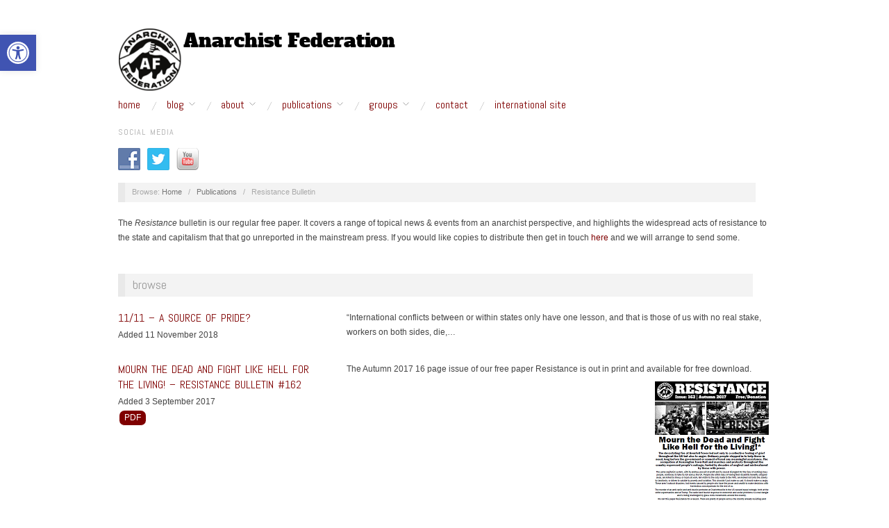

--- FILE ---
content_type: text/html; charset=UTF-8
request_url: http://afed.org.uk/publications/resistance/
body_size: 13279
content:
<!doctype html>
<html lang="en-US">
<head>
	<meta http-equiv="Content-Type" content="text/html; charset=UTF-8" />
	<meta http-equiv="X-UA-Compatible" content="IE=edge,chrome=1">
		
	<!-- Mobile viewport optimized -->
	<meta name="viewport" content="width=device-width,initial-scale=1">
	
	<!-- Favicon -->
	<link rel="shortcut icon" href="http://afed.org.uk/wp-content/themes/oxygen-child/favicon.png" />
	
	<!-- Title -->
	<title>Resistance Bulletin</title>
	
	<link rel="profile" href="http://gmpg.org/xfn/11" />
	<link rel="pingback" href="http://afed.org.uk/xmlrpc.php" />
	
	<!-- WP Head -->
	<!--||  JM Twitter Cards by jmau111 v12  ||-->
<meta name="twitter:card" content="summary_large_image">
<meta name="twitter:creator" content="@AnarchistFed">
<meta name="twitter:site" content="@AnarchistFed">
<meta property="og:title" content="Resistance Bulletin">
<meta property="og:description" content="The Resistance bulletin is our regular free paper. It covers a range of topical news &amp; events from an anarchist perspective, and highlights the widespread acts of resistance to the state and cap">
<meta property="og:image" content="http://afed.org.uk/wp-content/uploads/2022/04/button-image.jpg">
<!--||  /JM Twitter Cards by jmau111 v12  ||-->
<title>Resistance Bulletin &#8211; Anarchist Federation</title>
<meta name='robots' content='max-image-preview:large' />
	<style>img:is([sizes="auto" i], [sizes^="auto," i]) { contain-intrinsic-size: 3000px 1500px }</style>
	<meta name="generator" content="WordPress 6.8.3" />
<meta name="template" content="Oxygen 0.6.0" />
<link rel='dns-prefetch' href='//fonts.googleapis.com' />
<link rel="alternate" type="application/rss+xml" title="Anarchist Federation &raquo; Feed" href="http://afed.org.uk/feed/" />
<link rel="alternate" type="application/rss+xml" title="Anarchist Federation &raquo; Comments Feed" href="http://afed.org.uk/comments/feed/" />
<script type="text/javascript">
/* <![CDATA[ */
window._wpemojiSettings = {"baseUrl":"https:\/\/s.w.org\/images\/core\/emoji\/16.0.1\/72x72\/","ext":".png","svgUrl":"https:\/\/s.w.org\/images\/core\/emoji\/16.0.1\/svg\/","svgExt":".svg","source":{"concatemoji":"http:\/\/afed.org.uk\/wp-includes\/js\/wp-emoji-release.min.js?ver=6.8.3"}};
/*! This file is auto-generated */
!function(s,n){var o,i,e;function c(e){try{var t={supportTests:e,timestamp:(new Date).valueOf()};sessionStorage.setItem(o,JSON.stringify(t))}catch(e){}}function p(e,t,n){e.clearRect(0,0,e.canvas.width,e.canvas.height),e.fillText(t,0,0);var t=new Uint32Array(e.getImageData(0,0,e.canvas.width,e.canvas.height).data),a=(e.clearRect(0,0,e.canvas.width,e.canvas.height),e.fillText(n,0,0),new Uint32Array(e.getImageData(0,0,e.canvas.width,e.canvas.height).data));return t.every(function(e,t){return e===a[t]})}function u(e,t){e.clearRect(0,0,e.canvas.width,e.canvas.height),e.fillText(t,0,0);for(var n=e.getImageData(16,16,1,1),a=0;a<n.data.length;a++)if(0!==n.data[a])return!1;return!0}function f(e,t,n,a){switch(t){case"flag":return n(e,"\ud83c\udff3\ufe0f\u200d\u26a7\ufe0f","\ud83c\udff3\ufe0f\u200b\u26a7\ufe0f")?!1:!n(e,"\ud83c\udde8\ud83c\uddf6","\ud83c\udde8\u200b\ud83c\uddf6")&&!n(e,"\ud83c\udff4\udb40\udc67\udb40\udc62\udb40\udc65\udb40\udc6e\udb40\udc67\udb40\udc7f","\ud83c\udff4\u200b\udb40\udc67\u200b\udb40\udc62\u200b\udb40\udc65\u200b\udb40\udc6e\u200b\udb40\udc67\u200b\udb40\udc7f");case"emoji":return!a(e,"\ud83e\udedf")}return!1}function g(e,t,n,a){var r="undefined"!=typeof WorkerGlobalScope&&self instanceof WorkerGlobalScope?new OffscreenCanvas(300,150):s.createElement("canvas"),o=r.getContext("2d",{willReadFrequently:!0}),i=(o.textBaseline="top",o.font="600 32px Arial",{});return e.forEach(function(e){i[e]=t(o,e,n,a)}),i}function t(e){var t=s.createElement("script");t.src=e,t.defer=!0,s.head.appendChild(t)}"undefined"!=typeof Promise&&(o="wpEmojiSettingsSupports",i=["flag","emoji"],n.supports={everything:!0,everythingExceptFlag:!0},e=new Promise(function(e){s.addEventListener("DOMContentLoaded",e,{once:!0})}),new Promise(function(t){var n=function(){try{var e=JSON.parse(sessionStorage.getItem(o));if("object"==typeof e&&"number"==typeof e.timestamp&&(new Date).valueOf()<e.timestamp+604800&&"object"==typeof e.supportTests)return e.supportTests}catch(e){}return null}();if(!n){if("undefined"!=typeof Worker&&"undefined"!=typeof OffscreenCanvas&&"undefined"!=typeof URL&&URL.createObjectURL&&"undefined"!=typeof Blob)try{var e="postMessage("+g.toString()+"("+[JSON.stringify(i),f.toString(),p.toString(),u.toString()].join(",")+"));",a=new Blob([e],{type:"text/javascript"}),r=new Worker(URL.createObjectURL(a),{name:"wpTestEmojiSupports"});return void(r.onmessage=function(e){c(n=e.data),r.terminate(),t(n)})}catch(e){}c(n=g(i,f,p,u))}t(n)}).then(function(e){for(var t in e)n.supports[t]=e[t],n.supports.everything=n.supports.everything&&n.supports[t],"flag"!==t&&(n.supports.everythingExceptFlag=n.supports.everythingExceptFlag&&n.supports[t]);n.supports.everythingExceptFlag=n.supports.everythingExceptFlag&&!n.supports.flag,n.DOMReady=!1,n.readyCallback=function(){n.DOMReady=!0}}).then(function(){return e}).then(function(){var e;n.supports.everything||(n.readyCallback(),(e=n.source||{}).concatemoji?t(e.concatemoji):e.wpemoji&&e.twemoji&&(t(e.twemoji),t(e.wpemoji)))}))}((window,document),window._wpemojiSettings);
/* ]]> */
</script>
<link rel='stylesheet' id='style-css' href='http://afed.org.uk/wp-content/themes/oxygen-child/style.css?ver=0.5.4' type='text/css' media='all' />
<style id='wp-emoji-styles-inline-css' type='text/css'>

	img.wp-smiley, img.emoji {
		display: inline !important;
		border: none !important;
		box-shadow: none !important;
		height: 1em !important;
		width: 1em !important;
		margin: 0 0.07em !important;
		vertical-align: -0.1em !important;
		background: none !important;
		padding: 0 !important;
	}
</style>
<link rel='stylesheet' id='wp-block-library-css' href='http://afed.org.uk/wp-includes/css/dist/block-library/style.min.css?ver=6.8.3' type='text/css' media='all' />
<style id='classic-theme-styles-inline-css' type='text/css'>
/*! This file is auto-generated */
.wp-block-button__link{color:#fff;background-color:#32373c;border-radius:9999px;box-shadow:none;text-decoration:none;padding:calc(.667em + 2px) calc(1.333em + 2px);font-size:1.125em}.wp-block-file__button{background:#32373c;color:#fff;text-decoration:none}
</style>
<style id='global-styles-inline-css' type='text/css'>
:root{--wp--preset--aspect-ratio--square: 1;--wp--preset--aspect-ratio--4-3: 4/3;--wp--preset--aspect-ratio--3-4: 3/4;--wp--preset--aspect-ratio--3-2: 3/2;--wp--preset--aspect-ratio--2-3: 2/3;--wp--preset--aspect-ratio--16-9: 16/9;--wp--preset--aspect-ratio--9-16: 9/16;--wp--preset--color--black: #000000;--wp--preset--color--cyan-bluish-gray: #abb8c3;--wp--preset--color--white: #ffffff;--wp--preset--color--pale-pink: #f78da7;--wp--preset--color--vivid-red: #cf2e2e;--wp--preset--color--luminous-vivid-orange: #ff6900;--wp--preset--color--luminous-vivid-amber: #fcb900;--wp--preset--color--light-green-cyan: #7bdcb5;--wp--preset--color--vivid-green-cyan: #00d084;--wp--preset--color--pale-cyan-blue: #8ed1fc;--wp--preset--color--vivid-cyan-blue: #0693e3;--wp--preset--color--vivid-purple: #9b51e0;--wp--preset--gradient--vivid-cyan-blue-to-vivid-purple: linear-gradient(135deg,rgba(6,147,227,1) 0%,rgb(155,81,224) 100%);--wp--preset--gradient--light-green-cyan-to-vivid-green-cyan: linear-gradient(135deg,rgb(122,220,180) 0%,rgb(0,208,130) 100%);--wp--preset--gradient--luminous-vivid-amber-to-luminous-vivid-orange: linear-gradient(135deg,rgba(252,185,0,1) 0%,rgba(255,105,0,1) 100%);--wp--preset--gradient--luminous-vivid-orange-to-vivid-red: linear-gradient(135deg,rgba(255,105,0,1) 0%,rgb(207,46,46) 100%);--wp--preset--gradient--very-light-gray-to-cyan-bluish-gray: linear-gradient(135deg,rgb(238,238,238) 0%,rgb(169,184,195) 100%);--wp--preset--gradient--cool-to-warm-spectrum: linear-gradient(135deg,rgb(74,234,220) 0%,rgb(151,120,209) 20%,rgb(207,42,186) 40%,rgb(238,44,130) 60%,rgb(251,105,98) 80%,rgb(254,248,76) 100%);--wp--preset--gradient--blush-light-purple: linear-gradient(135deg,rgb(255,206,236) 0%,rgb(152,150,240) 100%);--wp--preset--gradient--blush-bordeaux: linear-gradient(135deg,rgb(254,205,165) 0%,rgb(254,45,45) 50%,rgb(107,0,62) 100%);--wp--preset--gradient--luminous-dusk: linear-gradient(135deg,rgb(255,203,112) 0%,rgb(199,81,192) 50%,rgb(65,88,208) 100%);--wp--preset--gradient--pale-ocean: linear-gradient(135deg,rgb(255,245,203) 0%,rgb(182,227,212) 50%,rgb(51,167,181) 100%);--wp--preset--gradient--electric-grass: linear-gradient(135deg,rgb(202,248,128) 0%,rgb(113,206,126) 100%);--wp--preset--gradient--midnight: linear-gradient(135deg,rgb(2,3,129) 0%,rgb(40,116,252) 100%);--wp--preset--font-size--small: 13px;--wp--preset--font-size--medium: 20px;--wp--preset--font-size--large: 36px;--wp--preset--font-size--x-large: 42px;--wp--preset--spacing--20: 0.44rem;--wp--preset--spacing--30: 0.67rem;--wp--preset--spacing--40: 1rem;--wp--preset--spacing--50: 1.5rem;--wp--preset--spacing--60: 2.25rem;--wp--preset--spacing--70: 3.38rem;--wp--preset--spacing--80: 5.06rem;--wp--preset--shadow--natural: 6px 6px 9px rgba(0, 0, 0, 0.2);--wp--preset--shadow--deep: 12px 12px 50px rgba(0, 0, 0, 0.4);--wp--preset--shadow--sharp: 6px 6px 0px rgba(0, 0, 0, 0.2);--wp--preset--shadow--outlined: 6px 6px 0px -3px rgba(255, 255, 255, 1), 6px 6px rgba(0, 0, 0, 1);--wp--preset--shadow--crisp: 6px 6px 0px rgba(0, 0, 0, 1);}:where(.is-layout-flex){gap: 0.5em;}:where(.is-layout-grid){gap: 0.5em;}body .is-layout-flex{display: flex;}.is-layout-flex{flex-wrap: wrap;align-items: center;}.is-layout-flex > :is(*, div){margin: 0;}body .is-layout-grid{display: grid;}.is-layout-grid > :is(*, div){margin: 0;}:where(.wp-block-columns.is-layout-flex){gap: 2em;}:where(.wp-block-columns.is-layout-grid){gap: 2em;}:where(.wp-block-post-template.is-layout-flex){gap: 1.25em;}:where(.wp-block-post-template.is-layout-grid){gap: 1.25em;}.has-black-color{color: var(--wp--preset--color--black) !important;}.has-cyan-bluish-gray-color{color: var(--wp--preset--color--cyan-bluish-gray) !important;}.has-white-color{color: var(--wp--preset--color--white) !important;}.has-pale-pink-color{color: var(--wp--preset--color--pale-pink) !important;}.has-vivid-red-color{color: var(--wp--preset--color--vivid-red) !important;}.has-luminous-vivid-orange-color{color: var(--wp--preset--color--luminous-vivid-orange) !important;}.has-luminous-vivid-amber-color{color: var(--wp--preset--color--luminous-vivid-amber) !important;}.has-light-green-cyan-color{color: var(--wp--preset--color--light-green-cyan) !important;}.has-vivid-green-cyan-color{color: var(--wp--preset--color--vivid-green-cyan) !important;}.has-pale-cyan-blue-color{color: var(--wp--preset--color--pale-cyan-blue) !important;}.has-vivid-cyan-blue-color{color: var(--wp--preset--color--vivid-cyan-blue) !important;}.has-vivid-purple-color{color: var(--wp--preset--color--vivid-purple) !important;}.has-black-background-color{background-color: var(--wp--preset--color--black) !important;}.has-cyan-bluish-gray-background-color{background-color: var(--wp--preset--color--cyan-bluish-gray) !important;}.has-white-background-color{background-color: var(--wp--preset--color--white) !important;}.has-pale-pink-background-color{background-color: var(--wp--preset--color--pale-pink) !important;}.has-vivid-red-background-color{background-color: var(--wp--preset--color--vivid-red) !important;}.has-luminous-vivid-orange-background-color{background-color: var(--wp--preset--color--luminous-vivid-orange) !important;}.has-luminous-vivid-amber-background-color{background-color: var(--wp--preset--color--luminous-vivid-amber) !important;}.has-light-green-cyan-background-color{background-color: var(--wp--preset--color--light-green-cyan) !important;}.has-vivid-green-cyan-background-color{background-color: var(--wp--preset--color--vivid-green-cyan) !important;}.has-pale-cyan-blue-background-color{background-color: var(--wp--preset--color--pale-cyan-blue) !important;}.has-vivid-cyan-blue-background-color{background-color: var(--wp--preset--color--vivid-cyan-blue) !important;}.has-vivid-purple-background-color{background-color: var(--wp--preset--color--vivid-purple) !important;}.has-black-border-color{border-color: var(--wp--preset--color--black) !important;}.has-cyan-bluish-gray-border-color{border-color: var(--wp--preset--color--cyan-bluish-gray) !important;}.has-white-border-color{border-color: var(--wp--preset--color--white) !important;}.has-pale-pink-border-color{border-color: var(--wp--preset--color--pale-pink) !important;}.has-vivid-red-border-color{border-color: var(--wp--preset--color--vivid-red) !important;}.has-luminous-vivid-orange-border-color{border-color: var(--wp--preset--color--luminous-vivid-orange) !important;}.has-luminous-vivid-amber-border-color{border-color: var(--wp--preset--color--luminous-vivid-amber) !important;}.has-light-green-cyan-border-color{border-color: var(--wp--preset--color--light-green-cyan) !important;}.has-vivid-green-cyan-border-color{border-color: var(--wp--preset--color--vivid-green-cyan) !important;}.has-pale-cyan-blue-border-color{border-color: var(--wp--preset--color--pale-cyan-blue) !important;}.has-vivid-cyan-blue-border-color{border-color: var(--wp--preset--color--vivid-cyan-blue) !important;}.has-vivid-purple-border-color{border-color: var(--wp--preset--color--vivid-purple) !important;}.has-vivid-cyan-blue-to-vivid-purple-gradient-background{background: var(--wp--preset--gradient--vivid-cyan-blue-to-vivid-purple) !important;}.has-light-green-cyan-to-vivid-green-cyan-gradient-background{background: var(--wp--preset--gradient--light-green-cyan-to-vivid-green-cyan) !important;}.has-luminous-vivid-amber-to-luminous-vivid-orange-gradient-background{background: var(--wp--preset--gradient--luminous-vivid-amber-to-luminous-vivid-orange) !important;}.has-luminous-vivid-orange-to-vivid-red-gradient-background{background: var(--wp--preset--gradient--luminous-vivid-orange-to-vivid-red) !important;}.has-very-light-gray-to-cyan-bluish-gray-gradient-background{background: var(--wp--preset--gradient--very-light-gray-to-cyan-bluish-gray) !important;}.has-cool-to-warm-spectrum-gradient-background{background: var(--wp--preset--gradient--cool-to-warm-spectrum) !important;}.has-blush-light-purple-gradient-background{background: var(--wp--preset--gradient--blush-light-purple) !important;}.has-blush-bordeaux-gradient-background{background: var(--wp--preset--gradient--blush-bordeaux) !important;}.has-luminous-dusk-gradient-background{background: var(--wp--preset--gradient--luminous-dusk) !important;}.has-pale-ocean-gradient-background{background: var(--wp--preset--gradient--pale-ocean) !important;}.has-electric-grass-gradient-background{background: var(--wp--preset--gradient--electric-grass) !important;}.has-midnight-gradient-background{background: var(--wp--preset--gradient--midnight) !important;}.has-small-font-size{font-size: var(--wp--preset--font-size--small) !important;}.has-medium-font-size{font-size: var(--wp--preset--font-size--medium) !important;}.has-large-font-size{font-size: var(--wp--preset--font-size--large) !important;}.has-x-large-font-size{font-size: var(--wp--preset--font-size--x-large) !important;}
:where(.wp-block-post-template.is-layout-flex){gap: 1.25em;}:where(.wp-block-post-template.is-layout-grid){gap: 1.25em;}
:where(.wp-block-columns.is-layout-flex){gap: 2em;}:where(.wp-block-columns.is-layout-grid){gap: 2em;}
:root :where(.wp-block-pullquote){font-size: 1.5em;line-height: 1.6;}
</style>
<link rel='stylesheet' id='contact-form-7-css' href='http://afed.org.uk/wp-content/plugins/contact-form-7/includes/css/styles.css?ver=6.1.3' type='text/css' media='all' />
<link rel='stylesheet' id='social-widget-css' href='http://afed.org.uk/wp-content/plugins/social-media-widget/social_widget.css?ver=6.8.3' type='text/css' media='all' />
<link rel='stylesheet' id='pojo-a11y-css' href='http://afed.org.uk/wp-content/plugins/pojo-accessibility/modules/legacy/assets/css/style.min.css?ver=1.0.0' type='text/css' media='all' />
<link rel='stylesheet' id='fancybox-stylesheet-css' href='http://afed.org.uk/wp-content/themes/oxygen/js/fancybox/jquery.fancybox-1.3.4.css?ver=1' type='text/css' media='screen' />
<link rel='stylesheet' id='font-abel-css' href='http://fonts.googleapis.com/css?family=Abel&#038;ver=1' type='text/css' media='screen' />
<script type="text/javascript" src="http://afed.org.uk/wp-content/plugins/hyphenator/Hyphenator.js?ver=4.1.0" id="hyphenator-js"></script>
<script type="text/javascript" src="http://afed.org.uk/wp-includes/js/jquery/jquery.min.js?ver=3.7.1" id="jquery-core-js"></script>
<script type="text/javascript" src="http://afed.org.uk/wp-includes/js/jquery/jquery-migrate.min.js?ver=3.4.1" id="jquery-migrate-js"></script>
<script type="text/javascript" src="http://afed.org.uk/wp-content/themes/oxygen-child/js/oxygen-child-custom-scripts.js?ver=6.8.3" id="tracking-js"></script>
<link rel="https://api.w.org/" href="http://afed.org.uk/wp-json/" /><link rel="alternate" title="JSON" type="application/json" href="http://afed.org.uk/wp-json/wp/v2/pages/62" /><link rel="EditURI" type="application/rsd+xml" title="RSD" href="http://afed.org.uk/xmlrpc.php?rsd" />
<link rel="canonical" href="http://afed.org.uk/publications/resistance/" />
<link rel='shortlink' href='http://afed.org.uk/?p=62' />
<link rel="alternate" title="oEmbed (JSON)" type="application/json+oembed" href="http://afed.org.uk/wp-json/oembed/1.0/embed?url=http%3A%2F%2Fafed.org.uk%2Fpublications%2Fresistance%2F" />
<link rel="alternate" title="oEmbed (XML)" type="text/xml+oembed" href="http://afed.org.uk/wp-json/oembed/1.0/embed?url=http%3A%2F%2Fafed.org.uk%2Fpublications%2Fresistance%2F&#038;format=xml" />
<style type="text/css">
#pojo-a11y-toolbar .pojo-a11y-toolbar-toggle a{ background-color: #4054b2;	color: #ffffff;}
#pojo-a11y-toolbar .pojo-a11y-toolbar-overlay, #pojo-a11y-toolbar .pojo-a11y-toolbar-overlay ul.pojo-a11y-toolbar-items.pojo-a11y-links{ border-color: #4054b2;}
body.pojo-a11y-focusable a:focus{ outline-style: solid !important;	outline-width: 1px !important;	outline-color: #FF0000 !important;}
#pojo-a11y-toolbar{ top: 50px !important;}
#pojo-a11y-toolbar .pojo-a11y-toolbar-overlay{ background-color: #ffffff;}
#pojo-a11y-toolbar .pojo-a11y-toolbar-overlay ul.pojo-a11y-toolbar-items li.pojo-a11y-toolbar-item a, #pojo-a11y-toolbar .pojo-a11y-toolbar-overlay p.pojo-a11y-toolbar-title{ color: #333333;}
#pojo-a11y-toolbar .pojo-a11y-toolbar-overlay ul.pojo-a11y-toolbar-items li.pojo-a11y-toolbar-item a.active{ background-color: #4054b2;	color: #ffffff;}
@media (max-width: 767px) { #pojo-a11y-toolbar { top: 50px !important; } }</style><!-- Analytics by WP Statistics - https://wp-statistics.com -->

	<style type="text/css">

		/* Font size. */
					html { font-size: 16px; }
		
		/* Font family. */
					h1, h2, h3, h4, h5, h6, dl dt, blockquote, blockquote blockquote blockquote, #site-title, #menu-primary li a { font-family: 'Abel', serif; }
		
		/* Link color. */
					a, a:visited, .page-template-front .hfeed-more .hentry .entry-title a:hover, .entry-title a, .entry-title a:visited { color: #7f0000; }
			.read-more, .read-more:visited, .pagination a:hover, .comment-navigation a:hover, #respond #submit, .button, a.button, #subscribe #subbutton, .wpcf7-submit, #loginform .button-primary { background-color: #7f0000; }
				a:hover, a:focus { color: #000; }
		.read-more:hover, #respond #submit:hover, .button:hover, a.button:hover, #subscribe #subbutton:hover, .wpcf7-submit:hover, #loginform .button-primary:hover { background-color: #111; }

		/* Custom CSS. */
		
	
	</style>	

<style type="text/css">.broken_link, a.broken_link {
	text-decoration: line-through;
}</style><link rel="icon" href="http://afed.org.uk/wp-content/uploads/2020/08/cropped-AF-logo-32x32.png" sizes="32x32" />
<link rel="icon" href="http://afed.org.uk/wp-content/uploads/2020/08/cropped-AF-logo-192x192.png" sizes="192x192" />
<link rel="apple-touch-icon" href="http://afed.org.uk/wp-content/uploads/2020/08/cropped-AF-logo-180x180.png" />
<meta name="msapplication-TileImage" content="http://afed.org.uk/wp-content/uploads/2020/08/cropped-AF-logo-270x270.png" />
<script type="text/javascript">
	Hyphenator.config( {"minwordlength":11,"defaultlanguage":"en-gb"} );
	Hyphenator.run();
</script>
<!-- ## NXS/OG ## --><!-- ## NXSOGTAGS ## --><!-- ## NXS/OG ## -->

</head>

<body class="wordpress ltr en_US child-theme y2025 m11 d02 h02 sunday logged-out custom-header singular singular-page singular-page-62 page-template-publications no-js">

	
	<div id="container">
		
		<div class="wrap">

				
			<div id="header">
	
					
					<div id="branding">
						
						<div id="site-title">
<a href="http://afed.org.uk" title="Anarchist Federation" rel="Home">
<img class="logo" src="http://afed.org.uk/wp-content/uploads/2014/08/cropped-Title2.png" alt="Anarchist Federation" />
</a>
</div>
						
												
					</div><!-- #branding -->
					
										
					
	
	<div id="menu-primary" class="site-navigation menu-container" role="navigation">

		<span class="menu-toggle">Main Menu</span>

		
		<div class="menu"><ul id="menu-primary-items" class="nav-menu"><li id="menu-item-50" class="menu-item menu-item-type-custom menu-item-object-custom menu-item-50"><a href="/">Home</a></li>
<li id="menu-item-5450" class="menu-item menu-item-type-custom menu-item-object-custom menu-item-has-children menu-item-5450"><a href="http://afed.org.uk/posts">Blog</a>
<ul class="sub-menu">
	<li id="menu-item-5451" class="menu-item menu-item-type-taxonomy menu-item-object-category menu-item-5451"><a href="http://afed.org.uk/category/news/">News</a></li>
	<li id="menu-item-5453" class="menu-item menu-item-type-taxonomy menu-item-object-category menu-item-5453"><a href="http://afed.org.uk/category/events/">Events</a></li>
	<li id="menu-item-5452" class="menu-item menu-item-type-taxonomy menu-item-object-category menu-item-5452"><a href="http://afed.org.uk/category/analysis/">Analysis</a></li>
	<li id="menu-item-5454" class="menu-item menu-item-type-taxonomy menu-item-object-category menu-item-5454"><a href="http://afed.org.uk/category/publications/">Publications</a></li>
	<li id="menu-item-5455" class="menu-item menu-item-type-taxonomy menu-item-object-category menu-item-5455"><a href="http://afed.org.uk/category/hist/">History</a></li>
	<li id="menu-item-5456" class="menu-item menu-item-type-taxonomy menu-item-object-category menu-item-5456"><a href="http://afed.org.uk/category/reviews/">Reviews</a></li>
</ul>
</li>
<li id="menu-item-49" class="menu-item menu-item-type-post_type menu-item-object-page menu-item-has-children menu-item-49"><a href="http://afed.org.uk/about/">About</a>
<ul class="sub-menu">
	<li id="menu-item-127" class="menu-item menu-item-type-post_type menu-item-object-page menu-item-127"><a href="http://afed.org.uk/about/what-is-anarchism/">What is Anarchism?</a></li>
	<li id="menu-item-100" class="menu-item menu-item-type-post_type menu-item-object-page menu-item-100"><a href="http://afed.org.uk/about/about-the-af/">About the AF</a></li>
	<li id="menu-item-99" class="menu-item menu-item-type-post_type menu-item-object-page menu-item-99"><a href="http://afed.org.uk/about/aims-principles/">Aims &#038; Principles</a></li>
	<li id="menu-item-98" class="menu-item menu-item-type-post_type menu-item-object-page menu-item-98"><a href="http://afed.org.uk/about/constitution/">Constitution</a></li>
	<li id="menu-item-97" class="menu-item menu-item-type-post_type menu-item-object-page menu-item-97"><a href="http://afed.org.uk/about/decision-making/">Decision Making</a></li>
	<li id="menu-item-96" class="menu-item menu-item-type-post_type menu-item-object-page menu-item-96"><a href="http://afed.org.uk/about/safer-spaces/">Safer Spaces</a></li>
	<li id="menu-item-3523" class="menu-item menu-item-type-post_type menu-item-object-page menu-item-3523"><a href="http://afed.org.uk/about/this-website/">This Website</a></li>
</ul>
</li>
<li id="menu-item-48" class="menu-item menu-item-type-post_type menu-item-object-page current-page-ancestor current-menu-ancestor current-menu-parent current-page-parent current_page_parent current_page_ancestor menu-item-has-children menu-item-48"><a href="http://afed.org.uk/publications/">Publications</a>
<ul class="sub-menu">
	<li id="menu-item-78" class="menu-item menu-item-type-post_type menu-item-object-page menu-item-78"><a href="http://afed.org.uk/publications/pamphlets/">Pamphlets</a></li>
	<li id="menu-item-77" class="menu-item menu-item-type-post_type menu-item-object-page current-menu-item page_item page-item-62 current_page_item menu-item-77"><a href="http://afed.org.uk/publications/resistance/" aria-current="page">Resistance Bulletin</a></li>
	<li id="menu-item-76" class="menu-item menu-item-type-post_type menu-item-object-page menu-item-76"><a href="http://afed.org.uk/publications/organise/">Organise! Magazine</a></li>
	<li id="menu-item-75" class="menu-item menu-item-type-post_type menu-item-object-page menu-item-75"><a href="http://afed.org.uk/publications/stickers/">Stickers &#038; Posters</a></li>
	<li id="menu-item-2497" class="menu-item menu-item-type-post_type menu-item-object-page menu-item-2497"><a href="http://afed.org.uk/publications/merchandise/">T-shirts, Badges &#038; Merchandise</a></li>
	<li id="menu-item-4293" class="menu-item menu-item-type-post_type menu-item-object-page menu-item-4293"><a href="http://afed.org.uk/publications/rebel-city/">Rebel City</a></li>
	<li id="menu-item-80" class="menu-item menu-item-type-post_type menu-item-object-page menu-item-80"><a href="http://afed.org.uk/publications/out-of-print/">Out of Print</a></li>
</ul>
</li>
<li id="menu-item-47" class="menu-item menu-item-type-post_type menu-item-object-page menu-item-has-children menu-item-47"><a href="http://afed.org.uk/groups/">Groups</a>
<ul class="sub-menu">
	<li id="menu-item-2436" class="menu-item menu-item-type-custom menu-item-object-custom menu-item-2436"><a target="_blank" href="http://bristolaf.wordpress.com/">&#8211; Bristol (&#038; South West region)</a></li>
	<li id="menu-item-2442" class="menu-item menu-item-type-custom menu-item-object-custom menu-item-2442"><a target="_blank" href="http://nottsblackarrow.wordpress.com/">&#8211; Nottingham (&#038; Midlands region)</a></li>
	<li id="menu-item-2443" class="menu-item menu-item-type-custom menu-item-object-custom menu-item-2443"><a target="_blank" href="http://aflondon.wordpress.com/">&#8211; London (&#038; South/East/South East regions)</a></li>
	<li id="menu-item-2446" class="menu-item menu-item-type-custom menu-item-object-custom menu-item-2446"><a target="_blank" href="https://www.facebook.com/MerseysideAnarchists/">&#8211; Merseyside (&#038; Northern Region)</a></li>
	<li id="menu-item-5213" class="menu-item menu-item-type-custom menu-item-object-custom menu-item-5213"><a href="https://www.facebook.com/AFEDNomads/">&#8211; Nomads (other individual members)</a></li>
</ul>
</li>
<li id="menu-item-46" class="menu-item menu-item-type-post_type menu-item-object-page menu-item-46"><a href="http://afed.org.uk/contact/">Contact</a></li>
<li id="menu-item-5580" class="menu-item menu-item-type-custom menu-item-object-custom menu-item-5580"><a href="http://i-f-a.org">International site</a></li>
</ul></div>
		
	</div><!-- #menu-primary .menu-container -->

	
					
	
						
					
			</div><!-- #header -->
	
				
				
			<div id="main">
	
				
	<div class="aside">
	
				
		
	
	<div id="sidebar-primary" class="sidebar">

				
		<section id="social-widget-2" class="widget Social_Widget widget-Social_Widget"><h3 class="widget-title">Social Media</h3><div class="socialmedia-buttons smw_left"><a href="https://www.facebook.com/Anarchistfederation/" rel="nofollow" target="_blank"><img width="32" height="32" src="http://afed.org.uk/wp-content/plugins/social-media-widget/images/default/32/facebook.png" 
				alt="Follow Us on Facebook" 
				title="Follow Us on Facebook" style="opacity: 0.8; -moz-opacity: 0.8;" class="fade" /></a><a href="https://twitter.com/AnarchistFed" rel="nofollow" target="_blank"><img width="32" height="32" src="http://afed.org.uk/wp-content/plugins/social-media-widget/images/default/32/twitter.png" 
				alt="Follow Us on Twitter" 
				title="Follow Us on Twitter" style="opacity: 0.8; -moz-opacity: 0.8;" class="fade" /></a><a href="https://www.youtube.com/channel/UCFJ8r1Y9S--6GKDJyAvBT8A/playlists" rel="nofollow" target="_blank"><img width="32" height="32" src="http://afed.org.uk/wp-content/plugins/social-media-widget/images/default/32/youtube.png" 
				alt="Follow Us on YouTube" 
				title="Follow Us on YouTube" style="opacity: 0.8; -moz-opacity: 0.8;" class="fade" /></a></div></section>
		
	</div><!-- #sidebar-primary .aside -->

	
	
	</div>

		
	<div class="content-wrap">

		<div id="content">
	
			
		<div class="breadcrumb-trail breadcrumbs" itemprop="breadcrumb">
			<span class="trail-browse">Browse:</span> <span class="trail-begin"><a href="http://afed.org.uk" title="Anarchist Federation" rel="home">Home</a></span>
			 <span class="sep">&nbsp; / &nbsp;</span> <a href="http://afed.org.uk/publications/" title="Publications">Publications</a>
			 <span class="sep">&nbsp; / &nbsp;</span> <span class="trail-end">Resistance Bulletin</span>
		</div>	
			<div class="hfeed">
	
					
						
							
						<div id="post-62" class="hentry page publish post-1 odd author-webadmin">
	
													
	<!--
							[entry-title permalink="0"]	-->
							<div class="entry-content">
								
								<p>The <em>Resistance</em> bulletin is our regular free paper. It covers a range of topical news &amp; events from an anarchist perspective, and highlights the widespread acts of resistance to the state and capitalism that that go unreported in the mainstream press. If you would like copies to distribute then get in touch <a href="http://afed.org.uk/contact/">here</a> and we will arrange to send some.</p>
								
																
							</div><!-- .entry-content -->
<!--	
							<div class="entry-meta">[entry-edit-link]</div>	-->
								
						</div><!-- .hentry -->
	
							
												
							
						
					
			</div><!-- .hfeed -->



			<!-- start of publication list -->

			

			<div class="hfeed">
				
				<h4 class="section-title">Browse</h4>
				
								
								
								
						
							
							<div id="post-4986" class="hentry post publish post-2 even alt author-webadmin category-analysis category-hist category-resistance">
	
																
								<div class="entry-header">
										
									<h2 class="post-title entry-title">
										<a href="http://afed.org.uk/11-11-a-source-of-pride/">11/11 &#8211; a source of pride?</a>
									</h2>
									Added 11 November 2018<br>
<!--									
									<div class="byline byline-date">[entry-published]</div>				
									<div class="byline byline-edit">[entry-edit-link]</div>-->

			
								</div>
								
								
								<div class="entry-summary">
									
									<p>&#8220;International conflicts between or within states only have one lesson, and that is those of us with no real stake, workers on both sides, die,&#8230;</p>
									
																		
								</div>
									
								<a class="read-more" href="http://afed.org.uk/11-11-a-source-of-pride/">Read Article &rarr;</a>


	
									
							</div><!-- .hentry -->
	
							
						
							
							<div id="post-4451" class="hentry post publish post-3 odd author-webadmin has-excerpt category-analysis category-news category-publications category-resistance">
	
																
								<div class="entry-header">
										
									<h2 class="post-title entry-title">
										<a href="http://afed.org.uk/mourn-the-dead-and-fight-like-hell-for-the-living-resistance-bulletin-162/">Mourn the Dead and Fight Like Hell for the Living! &#8211; Resistance Bulletin #162</a>
									</h2>
									Added 3 September 2017<br>
<!--									
									<div class="byline byline-date">[entry-published]</div>				
									<div class="byline byline-edit">[entry-edit-link]</div>-->
<a class='attachment-button' href='http://afed.org.uk/wp-content/uploads/2017/09/resistance162.pdf'>PDF</a>
			
								</div>
								
								
								<div class="entry-summary">
									
									<p>The Autumn 2017 16 page issue of our free paper Resistance is out in print and available for free download. <img loading="lazy" decoding="async" src="http://afed.org.uk/wp-content/uploads/2017/09/resistance162-cover-sm.png" alt="" width="169" height="240" class="alignright size-full wp-image-4454" srcset="http://afed.org.uk/wp-content/uploads/2017/09/resistance162-cover-sm.png 169w, http://afed.org.uk/wp-content/uploads/2017/09/resistance162-cover-sm-80x115.png 80w" sizes="auto, (max-width: 169px) 100vw, 169px" /></p>
									
																		
								</div>
									
								<a class="read-more" href="http://afed.org.uk/mourn-the-dead-and-fight-like-hell-for-the-living-resistance-bulletin-162/">Read Article &rarr;</a>


	
									
							</div><!-- .hentry -->
	
							
						
							
							<div id="post-4179" class="hentry post publish post-4 even alt author-webadmin has-excerpt category-general category-publications category-resistance post_tag-afed post_tag-resistance">
	
																
								<div class="entry-header">
										
									<h2 class="post-title entry-title">
										<a href="http://afed.org.uk/grass-roots-struggles-show-the-way-resistance-bulletin-161/">Grass roots struggles show the way – Resistance Bulletin #161</a>
									</h2>
									Added 20 October 2016<br>
<!--									
									<div class="byline byline-date">[entry-published]</div>				
									<div class="byline byline-edit">[entry-edit-link]</div>-->
<a class='attachment-button' href='http://afed.org.uk/wp-content/uploads/2016/10/resistance161.pdf'>PDF</a>
			
								</div>
								
								
								<div class="entry-summary">
									
									<p><img loading="lazy" decoding="async" class="alignright size-full wp-image-1893" src="http://afed.org.uk/wp-content/uploads/2016/10/resistance161_sm.png" border="0" alt="Resistance issue 161 cover image" width="80" height="115" align="right" />The Autumn 2016 12 page issue of our free  paper Resistance is out in print at the London Anarchist bookfair this month but you can download it right now. Let us know what you think of it.</p>
									
																		
								</div>
									
								<a class="read-more" href="http://afed.org.uk/grass-roots-struggles-show-the-way-resistance-bulletin-161/">Read Article &rarr;</a>


	
									
							</div><!-- .hentry -->
	
							
						
							
							<div id="post-4130" class="hentry post publish post-5 odd author-webadmin has-excerpt category-publications category-resistance post_tag-afed post_tag-immigration post_tag-publications-2 post_tag-solidarity">
	
																
								<div class="entry-header">
										
									<h2 class="post-title entry-title">
										<a href="http://afed.org.uk/no-borders-no-states-no-wars-resistance-bulletin-160/">No Borders, No States, No Wars! &#8211; Resistance Bulletin #160</a>
									</h2>
									Added 16 September 2016<br>
<!--									
									<div class="byline byline-date">[entry-published]</div>				
									<div class="byline byline-edit">[entry-edit-link]</div>-->
<a class='attachment-button' href='http://afed.org.uk/wp-content/uploads/2016/09/resist160.pdf'>PDF</a>
			
								</div>
								
								
								<div class="entry-summary">
									
									<p><img loading="lazy" decoding="async" class="alignright size-full wp-image-1893" src="http://afed.org.uk/wp-content/uploads/2016/09/resistance160.jpg" border="0" alt="Resistance issue 160 cover image" width="80" height="115" align="right" />NO BORDERS! NO STATES! NO WARS! is a special 160th dition of the AF&#8217;s paper Resistance on the theme of migration. This issue contains articles about action against detention centres, anti-racist action, migrant/refugee support centres, experiences from Greece, AF&#8217;s pre-Brexit viewpoint, and more.</p>
									
																		
								</div>
									
								<a class="read-more" href="http://afed.org.uk/no-borders-no-states-no-wars-resistance-bulletin-160/">Read Article &rarr;</a>


	
									
							</div><!-- .hentry -->
	
							
						
							
							<div id="post-3916" class="hentry post publish post-6 even alt author-afed has-excerpt category-publications category-resistance">
	
																
								<div class="entry-header">
										
									<h2 class="post-title entry-title">
										<a href="http://afed.org.uk/still-angry-not-apathetic-resistance-bulletin-159/">Still Angry not Apathetic &#8211; Resistance Bulletin #159</a>
									</h2>
									Added 5 October 2015<br>
<!--									
									<div class="byline byline-date">[entry-published]</div>				
									<div class="byline byline-edit">[entry-edit-link]</div>-->
<a class='attachment-button' href='http://afed.org.uk/wp-content/uploads/2015/10/Resistance159.pdf'>PDF</a>
			
								</div>
								
								
								<div class="entry-summary">
									
									<p><img loading="lazy" decoding="async" class=" alignright size-full wp-image-2037" src="https://afed.org.uk/wp-content/uploads/2015/10/RESISTANCE_159_FRONT.jpg" border="0" alt="cover of Resistance Bulletin 159 Autumn 2015 STILL ANGRY NOT APATHETIC POST-ELECTION SPECIAL ISSUE" width="80" height="115" align="right" /><strong>POST-ELECTION SPECIAL ISSUE:</STRONG> This issue contains reports of people fighting along side refugees and asylum seekers, winning against their dodgy landlords, and acting in solidarity with people sleeping rough. All this is being done without the wet blanket that is Jeremy Corbyn or the hope-filled lies of political parties. </p>
									
																		
								</div>
									
								<a class="read-more" href="http://afed.org.uk/still-angry-not-apathetic-resistance-bulletin-159/">Read Article &rarr;</a>


	
									
							</div><!-- .hentry -->
	
							
								
	
				
				

			</div><!-- .hfeed -->


			<nav class='pagination loop-pagination'> <span class='page-numbers current'>1</span> <a class='page-numbers' href='http://afed.org.uk/publications/resistance/page/2/' class='inactive' >2</a> <span class='page-numbers dots'>…</span> <a class='page-numbers' href='http://afed.org.uk/publications/resistance/page/11/'>11</a> <a class='page-numbers' href='http://afed.org.uk/publications/resistance/page/2/'>Next →</a></nav>

<!-- end of publication list -->
	
		</div><!-- #content -->
	
		
				
				
								
				</div><!-- .content-wrap -->

				
		</div><!-- #main -->

		
				

		
		<div id="footer">

			
			<div id="footer-content" class="footer-content">
            <p class="copyright">Copyright &#169; 2025 <p class="credit"> Powered by <a href="http://alienwp.com">Oxygen Theme</a>.</p>
				
			
				
			</div>
				
			
	
	<div id="menu-subsidiary" class="menu-container">

		<div class="wrap">

			
			<div class="menu"><ul id="menu-subsidiary-items" class=""><li id="menu-item-123" class="menu-item menu-item-type-custom menu-item-object-custom menu-item-123"><a target="_blank" href="http://www.i-f-a.org/">International of Anarchist Federations</a></li>
<li id="menu-item-2512" class="menu-item menu-item-type-post_type menu-item-object-page menu-item-2512"><a target="_blank" href="http://afed.org.uk/about/safer-spaces/">Safer Space Policy</a></li>
<li id="menu-item-3151" class="menu-item menu-item-type-custom menu-item-object-custom menu-item-3151"><a target="_blank" href="/forum">ACOD</a></li>
<li id="menu-item-30" class="menu-item menu-item-type-custom menu-item-object-custom menu-item-30"><a target="_blank" href="/wp-login.php">Site Login</a></li>
</ul></div>
			
		</div>

	</div><!-- #menu-subsidiary .menu-container -->

	

			
			
		</div><!-- #footer -->

				
		</div><!-- .wrap -->

	</div><!-- #container -->

		
	<script type="speculationrules">
{"prefetch":[{"source":"document","where":{"and":[{"href_matches":"\/*"},{"not":{"href_matches":["\/wp-*.php","\/wp-admin\/*","\/wp-content\/uploads\/*","\/wp-content\/*","\/wp-content\/plugins\/*","\/wp-content\/themes\/oxygen-child\/*","\/wp-content\/themes\/oxygen\/*","\/*\\?(.+)"]}},{"not":{"selector_matches":"a[rel~=\"nofollow\"]"}},{"not":{"selector_matches":".no-prefetch, .no-prefetch a"}}]},"eagerness":"conservative"}]}
</script>
<script type="text/javascript" src="http://afed.org.uk/wp-includes/js/dist/hooks.min.js?ver=4d63a3d491d11ffd8ac6" id="wp-hooks-js"></script>
<script type="text/javascript" src="http://afed.org.uk/wp-includes/js/dist/i18n.min.js?ver=5e580eb46a90c2b997e6" id="wp-i18n-js"></script>
<script type="text/javascript" id="wp-i18n-js-after">
/* <![CDATA[ */
wp.i18n.setLocaleData( { 'text direction\u0004ltr': [ 'ltr' ] } );
/* ]]> */
</script>
<script type="text/javascript" src="http://afed.org.uk/wp-content/plugins/contact-form-7/includes/swv/js/index.js?ver=6.1.3" id="swv-js"></script>
<script type="text/javascript" id="contact-form-7-js-before">
/* <![CDATA[ */
var wpcf7 = {
    "api": {
        "root": "http:\/\/afed.org.uk\/wp-json\/",
        "namespace": "contact-form-7\/v1"
    }
};
/* ]]> */
</script>
<script type="text/javascript" src="http://afed.org.uk/wp-content/plugins/contact-form-7/includes/js/index.js?ver=6.1.3" id="contact-form-7-js"></script>
<script type="text/javascript" id="pojo-a11y-js-extra">
/* <![CDATA[ */
var PojoA11yOptions = {"focusable":"","remove_link_target":"","add_role_links":"","enable_save":"","save_expiration":""};
/* ]]> */
</script>
<script type="text/javascript" src="http://afed.org.uk/wp-content/plugins/pojo-accessibility/modules/legacy/assets/js/app.min.js?ver=1.0.0" id="pojo-a11y-js"></script>
<script type="text/javascript" src="http://afed.org.uk/wp-content/themes/oxygen/js/jquery.imagesloaded.js?ver=1.0" id="oxygen_imagesloaded-js"></script>
<script type="text/javascript" src="http://afed.org.uk/wp-content/themes/oxygen/js/jquery.masonry.min.js?ver=1.0" id="oxygen_masonry-js"></script>
<script type="text/javascript" src="http://afed.org.uk/wp-content/themes/oxygen/js/cycle/jquery.cycle.min.js?ver=1.0" id="oxygen_cycle-js"></script>
<script type="text/javascript" src="http://afed.org.uk/wp-content/themes/oxygen/js/fitvids/jquery.fitvids.js?ver=1.0" id="oxygen_fitvids-js"></script>
<script type="text/javascript" src="http://afed.org.uk/wp-content/themes/oxygen/js/navigation.js?ver=20130301" id="oxygen_navigation-js"></script>
<script type="text/javascript" src="http://afed.org.uk/wp-content/themes/oxygen/js/fancybox/jquery.fancybox-1.3.4.pack.js?ver=1.0" id="oxygen_fancybox-js"></script>
<script type="text/javascript" id="oxygen_footer_scripts-js-extra">
/* <![CDATA[ */
var slider_settings = {"timeout":"6000"};
/* ]]> */
</script>
<script type="text/javascript" src="http://afed.org.uk/wp-content/themes/oxygen/js/footer-scripts.js?ver=1.0" id="oxygen_footer_scripts-js"></script>
<script type="text/javascript" src="http://afed.org.uk/wp-content/themes/oxygen/library/js/drop-downs.min.js?ver=20130805" id="drop-downs-js"></script>
		<a id="pojo-a11y-skip-content" class="pojo-skip-link pojo-skip-content" tabindex="1" accesskey="s" href="#content">Skip to content</a>
				<nav id="pojo-a11y-toolbar" class="pojo-a11y-toolbar-left pojo-a11y-visible-desktop" role="navigation">
			<div class="pojo-a11y-toolbar-toggle">
				<a class="pojo-a11y-toolbar-link pojo-a11y-toolbar-toggle-link" href="javascript:void(0);" title="Accessibility Tools" role="button">
					<span class="pojo-sr-only sr-only">Open toolbar</span>
					<svg xmlns="http://www.w3.org/2000/svg" viewBox="0 0 100 100" fill="currentColor" width="1em">
						<title>Accessibility Tools</title>
						<path d="M50 8.1c23.2 0 41.9 18.8 41.9 41.9 0 23.2-18.8 41.9-41.9 41.9C26.8 91.9 8.1 73.2 8.1 50S26.8 8.1 50 8.1M50 0C22.4 0 0 22.4 0 50s22.4 50 50 50 50-22.4 50-50S77.6 0 50 0zm0 11.3c-21.4 0-38.7 17.3-38.7 38.7S28.6 88.7 50 88.7 88.7 71.4 88.7 50 71.4 11.3 50 11.3zm0 8.9c4 0 7.3 3.2 7.3 7.3S54 34.7 50 34.7s-7.3-3.2-7.3-7.3 3.3-7.2 7.3-7.2zm23.7 19.7c-5.8 1.4-11.2 2.6-16.6 3.2.2 20.4 2.5 24.8 5 31.4.7 1.9-.2 4-2.1 4.7-1.9.7-4-.2-4.7-2.1-1.8-4.5-3.4-8.2-4.5-15.8h-2c-1 7.6-2.7 11.3-4.5 15.8-.7 1.9-2.8 2.8-4.7 2.1-1.9-.7-2.8-2.8-2.1-4.7 2.6-6.6 4.9-11 5-31.4-5.4-.6-10.8-1.8-16.6-3.2-1.7-.4-2.8-2.1-2.4-3.9.4-1.7 2.1-2.8 3.9-2.4 19.5 4.6 25.1 4.6 44.5 0 1.7-.4 3.5.7 3.9 2.4.7 1.8-.3 3.5-2.1 3.9z"/>					</svg>
				</a>
			</div>
			<div class="pojo-a11y-toolbar-overlay">
				<div class="pojo-a11y-toolbar-inner">
					<p class="pojo-a11y-toolbar-title">Accessibility Tools</p>

					<ul class="pojo-a11y-toolbar-items pojo-a11y-tools">
																			<li class="pojo-a11y-toolbar-item">
								<a href="#" class="pojo-a11y-toolbar-link pojo-a11y-btn-resize-font pojo-a11y-btn-resize-plus" data-action="resize-plus" data-action-group="resize" tabindex="-1" role="button">
									<span class="pojo-a11y-toolbar-icon"><svg version="1.1" xmlns="http://www.w3.org/2000/svg" width="1em" viewBox="0 0 448 448"><title>Increase Text</title><path fill="currentColor" d="M256 200v16c0 4.25-3.75 8-8 8h-56v56c0 4.25-3.75 8-8 8h-16c-4.25 0-8-3.75-8-8v-56h-56c-4.25 0-8-3.75-8-8v-16c0-4.25 3.75-8 8-8h56v-56c0-4.25 3.75-8 8-8h16c4.25 0 8 3.75 8 8v56h56c4.25 0 8 3.75 8 8zM288 208c0-61.75-50.25-112-112-112s-112 50.25-112 112 50.25 112 112 112 112-50.25 112-112zM416 416c0 17.75-14.25 32-32 32-8.5 0-16.75-3.5-22.5-9.5l-85.75-85.5c-29.25 20.25-64.25 31-99.75 31-97.25 0-176-78.75-176-176s78.75-176 176-176 176 78.75 176 176c0 35.5-10.75 70.5-31 99.75l85.75 85.75c5.75 5.75 9.25 14 9.25 22.5z"></path></svg></span><span class="pojo-a11y-toolbar-text">Increase Text</span>								</a>
							</li>

							<li class="pojo-a11y-toolbar-item">
								<a href="#" class="pojo-a11y-toolbar-link pojo-a11y-btn-resize-font pojo-a11y-btn-resize-minus" data-action="resize-minus" data-action-group="resize" tabindex="-1" role="button">
									<span class="pojo-a11y-toolbar-icon"><svg version="1.1" xmlns="http://www.w3.org/2000/svg" width="1em" viewBox="0 0 448 448"><title>Decrease Text</title><path fill="currentColor" d="M256 200v16c0 4.25-3.75 8-8 8h-144c-4.25 0-8-3.75-8-8v-16c0-4.25 3.75-8 8-8h144c4.25 0 8 3.75 8 8zM288 208c0-61.75-50.25-112-112-112s-112 50.25-112 112 50.25 112 112 112 112-50.25 112-112zM416 416c0 17.75-14.25 32-32 32-8.5 0-16.75-3.5-22.5-9.5l-85.75-85.5c-29.25 20.25-64.25 31-99.75 31-97.25 0-176-78.75-176-176s78.75-176 176-176 176 78.75 176 176c0 35.5-10.75 70.5-31 99.75l85.75 85.75c5.75 5.75 9.25 14 9.25 22.5z"></path></svg></span><span class="pojo-a11y-toolbar-text">Decrease Text</span>								</a>
							</li>
						
													<li class="pojo-a11y-toolbar-item">
								<a href="#" class="pojo-a11y-toolbar-link pojo-a11y-btn-background-group pojo-a11y-btn-grayscale" data-action="grayscale" data-action-group="schema" tabindex="-1" role="button">
									<span class="pojo-a11y-toolbar-icon"><svg version="1.1" xmlns="http://www.w3.org/2000/svg" width="1em" viewBox="0 0 448 448"><title>Grayscale</title><path fill="currentColor" d="M15.75 384h-15.75v-352h15.75v352zM31.5 383.75h-8v-351.75h8v351.75zM55 383.75h-7.75v-351.75h7.75v351.75zM94.25 383.75h-7.75v-351.75h7.75v351.75zM133.5 383.75h-15.5v-351.75h15.5v351.75zM165 383.75h-7.75v-351.75h7.75v351.75zM180.75 383.75h-7.75v-351.75h7.75v351.75zM196.5 383.75h-7.75v-351.75h7.75v351.75zM235.75 383.75h-15.75v-351.75h15.75v351.75zM275 383.75h-15.75v-351.75h15.75v351.75zM306.5 383.75h-15.75v-351.75h15.75v351.75zM338 383.75h-15.75v-351.75h15.75v351.75zM361.5 383.75h-15.75v-351.75h15.75v351.75zM408.75 383.75h-23.5v-351.75h23.5v351.75zM424.5 383.75h-8v-351.75h8v351.75zM448 384h-15.75v-352h15.75v352z"></path></svg></span><span class="pojo-a11y-toolbar-text">Grayscale</span>								</a>
							</li>
						
													<li class="pojo-a11y-toolbar-item">
								<a href="#" class="pojo-a11y-toolbar-link pojo-a11y-btn-background-group pojo-a11y-btn-high-contrast" data-action="high-contrast" data-action-group="schema" tabindex="-1" role="button">
									<span class="pojo-a11y-toolbar-icon"><svg version="1.1" xmlns="http://www.w3.org/2000/svg" width="1em" viewBox="0 0 448 448"><title>High Contrast</title><path fill="currentColor" d="M192 360v-272c-75 0-136 61-136 136s61 136 136 136zM384 224c0 106-86 192-192 192s-192-86-192-192 86-192 192-192 192 86 192 192z"></path></svg></span><span class="pojo-a11y-toolbar-text">High Contrast</span>								</a>
							</li>
						
													<li class="pojo-a11y-toolbar-item">
								<a href="#" class="pojo-a11y-toolbar-link pojo-a11y-btn-background-group pojo-a11y-btn-negative-contrast" data-action="negative-contrast" data-action-group="schema" tabindex="-1" role="button">

									<span class="pojo-a11y-toolbar-icon"><svg version="1.1" xmlns="http://www.w3.org/2000/svg" width="1em" viewBox="0 0 448 448"><title>Negative Contrast</title><path fill="currentColor" d="M416 240c-23.75-36.75-56.25-68.25-95.25-88.25 10 17 15.25 36.5 15.25 56.25 0 61.75-50.25 112-112 112s-112-50.25-112-112c0-19.75 5.25-39.25 15.25-56.25-39 20-71.5 51.5-95.25 88.25 42.75 66 111.75 112 192 112s149.25-46 192-112zM236 144c0-6.5-5.5-12-12-12-41.75 0-76 34.25-76 76 0 6.5 5.5 12 12 12s12-5.5 12-12c0-28.5 23.5-52 52-52 6.5 0 12-5.5 12-12zM448 240c0 6.25-2 12-5 17.25-46 75.75-130.25 126.75-219 126.75s-173-51.25-219-126.75c-3-5.25-5-11-5-17.25s2-12 5-17.25c46-75.5 130.25-126.75 219-126.75s173 51.25 219 126.75c3 5.25 5 11 5 17.25z"></path></svg></span><span class="pojo-a11y-toolbar-text">Negative Contrast</span>								</a>
							</li>
						
													<li class="pojo-a11y-toolbar-item">
								<a href="#" class="pojo-a11y-toolbar-link pojo-a11y-btn-background-group pojo-a11y-btn-light-background" data-action="light-background" data-action-group="schema" tabindex="-1" role="button">
									<span class="pojo-a11y-toolbar-icon"><svg version="1.1" xmlns="http://www.w3.org/2000/svg" width="1em" viewBox="0 0 448 448"><title>Light Background</title><path fill="currentColor" d="M184 144c0 4.25-3.75 8-8 8s-8-3.75-8-8c0-17.25-26.75-24-40-24-4.25 0-8-3.75-8-8s3.75-8 8-8c23.25 0 56 12.25 56 40zM224 144c0-50-50.75-80-96-80s-96 30-96 80c0 16 6.5 32.75 17 45 4.75 5.5 10.25 10.75 15.25 16.5 17.75 21.25 32.75 46.25 35.25 74.5h57c2.5-28.25 17.5-53.25 35.25-74.5 5-5.75 10.5-11 15.25-16.5 10.5-12.25 17-29 17-45zM256 144c0 25.75-8.5 48-25.75 67s-40 45.75-42 72.5c7.25 4.25 11.75 12.25 11.75 20.5 0 6-2.25 11.75-6.25 16 4 4.25 6.25 10 6.25 16 0 8.25-4.25 15.75-11.25 20.25 2 3.5 3.25 7.75 3.25 11.75 0 16.25-12.75 24-27.25 24-6.5 14.5-21 24-36.75 24s-30.25-9.5-36.75-24c-14.5 0-27.25-7.75-27.25-24 0-4 1.25-8.25 3.25-11.75-7-4.5-11.25-12-11.25-20.25 0-6 2.25-11.75 6.25-16-4-4.25-6.25-10-6.25-16 0-8.25 4.5-16.25 11.75-20.5-2-26.75-24.75-53.5-42-72.5s-25.75-41.25-25.75-67c0-68 64.75-112 128-112s128 44 128 112z"></path></svg></span><span class="pojo-a11y-toolbar-text">Light Background</span>								</a>
							</li>
						
													<li class="pojo-a11y-toolbar-item">
								<a href="#" class="pojo-a11y-toolbar-link pojo-a11y-btn-links-underline" data-action="links-underline" data-action-group="toggle" tabindex="-1" role="button">
									<span class="pojo-a11y-toolbar-icon"><svg version="1.1" xmlns="http://www.w3.org/2000/svg" width="1em" viewBox="0 0 448 448"><title>Links Underline</title><path fill="currentColor" d="M364 304c0-6.5-2.5-12.5-7-17l-52-52c-4.5-4.5-10.75-7-17-7-7.25 0-13 2.75-18 8 8.25 8.25 18 15.25 18 28 0 13.25-10.75 24-24 24-12.75 0-19.75-9.75-28-18-5.25 5-8.25 10.75-8.25 18.25 0 6.25 2.5 12.5 7 17l51.5 51.75c4.5 4.5 10.75 6.75 17 6.75s12.5-2.25 17-6.5l36.75-36.5c4.5-4.5 7-10.5 7-16.75zM188.25 127.75c0-6.25-2.5-12.5-7-17l-51.5-51.75c-4.5-4.5-10.75-7-17-7s-12.5 2.5-17 6.75l-36.75 36.5c-4.5 4.5-7 10.5-7 16.75 0 6.5 2.5 12.5 7 17l52 52c4.5 4.5 10.75 6.75 17 6.75 7.25 0 13-2.5 18-7.75-8.25-8.25-18-15.25-18-28 0-13.25 10.75-24 24-24 12.75 0 19.75 9.75 28 18 5.25-5 8.25-10.75 8.25-18.25zM412 304c0 19-7.75 37.5-21.25 50.75l-36.75 36.5c-13.5 13.5-31.75 20.75-50.75 20.75-19.25 0-37.5-7.5-51-21.25l-51.5-51.75c-13.5-13.5-20.75-31.75-20.75-50.75 0-19.75 8-38.5 22-52.25l-22-22c-13.75 14-32.25 22-52 22-19 0-37.5-7.5-51-21l-52-52c-13.75-13.75-21-31.75-21-51 0-19 7.75-37.5 21.25-50.75l36.75-36.5c13.5-13.5 31.75-20.75 50.75-20.75 19.25 0 37.5 7.5 51 21.25l51.5 51.75c13.5 13.5 20.75 31.75 20.75 50.75 0 19.75-8 38.5-22 52.25l22 22c13.75-14 32.25-22 52-22 19 0 37.5 7.5 51 21l52 52c13.75 13.75 21 31.75 21 51z"></path></svg></span><span class="pojo-a11y-toolbar-text">Links Underline</span>								</a>
							</li>
						
													<li class="pojo-a11y-toolbar-item">
								<a href="#" class="pojo-a11y-toolbar-link pojo-a11y-btn-readable-font" data-action="readable-font" data-action-group="toggle" tabindex="-1" role="button">
									<span class="pojo-a11y-toolbar-icon"><svg version="1.1" xmlns="http://www.w3.org/2000/svg" width="1em" viewBox="0 0 448 448"><title>Readable Font</title><path fill="currentColor" d="M181.25 139.75l-42.5 112.5c24.75 0.25 49.5 1 74.25 1 4.75 0 9.5-0.25 14.25-0.5-13-38-28.25-76.75-46-113zM0 416l0.5-19.75c23.5-7.25 49-2.25 59.5-29.25l59.25-154 70-181h32c1 1.75 2 3.5 2.75 5.25l51.25 120c18.75 44.25 36 89 55 133 11.25 26 20 52.75 32.5 78.25 1.75 4 5.25 11.5 8.75 14.25 8.25 6.5 31.25 8 43 12.5 0.75 4.75 1.5 9.5 1.5 14.25 0 2.25-0.25 4.25-0.25 6.5-31.75 0-63.5-4-95.25-4-32.75 0-65.5 2.75-98.25 3.75 0-6.5 0.25-13 1-19.5l32.75-7c6.75-1.5 20-3.25 20-12.5 0-9-32.25-83.25-36.25-93.5l-112.5-0.5c-6.5 14.5-31.75 80-31.75 89.5 0 19.25 36.75 20 51 22 0.25 4.75 0.25 9.5 0.25 14.5 0 2.25-0.25 4.5-0.5 6.75-29 0-58.25-5-87.25-5-3.5 0-8.5 1.5-12 2-15.75 2.75-31.25 3.5-47 3.5z"></path></svg></span><span class="pojo-a11y-toolbar-text">Readable Font</span>								</a>
							</li>
																		<li class="pojo-a11y-toolbar-item">
							<a href="#" class="pojo-a11y-toolbar-link pojo-a11y-btn-reset" data-action="reset" tabindex="-1" role="button">
								<span class="pojo-a11y-toolbar-icon"><svg version="1.1" xmlns="http://www.w3.org/2000/svg" width="1em" viewBox="0 0 448 448"><title>Reset</title><path fill="currentColor" d="M384 224c0 105.75-86.25 192-192 192-57.25 0-111.25-25.25-147.75-69.25-2.5-3.25-2.25-8 0.5-10.75l34.25-34.5c1.75-1.5 4-2.25 6.25-2.25 2.25 0.25 4.5 1.25 5.75 3 24.5 31.75 61.25 49.75 101 49.75 70.5 0 128-57.5 128-128s-57.5-128-128-128c-32.75 0-63.75 12.5-87 34.25l34.25 34.5c4.75 4.5 6 11.5 3.5 17.25-2.5 6-8.25 10-14.75 10h-112c-8.75 0-16-7.25-16-16v-112c0-6.5 4-12.25 10-14.75 5.75-2.5 12.75-1.25 17.25 3.5l32.5 32.25c35.25-33.25 83-53 132.25-53 105.75 0 192 86.25 192 192z"></path></svg></span>
								<span class="pojo-a11y-toolbar-text">Reset</span>
							</a>
						</li>
					</ul>
									</div>
			</div>
		</nav>
		
</body>
</html>

--- FILE ---
content_type: text/css
request_url: http://afed.org.uk/wp-content/themes/oxygen-child/style.css?ver=0.5.4
body_size: 1096
content:
/**
 * Theme Name: Oxygen Child
 * Theme URI: http://alienwp.com/themes/oxygen/
 * Description: Child theme created from Oxygen. Oxygen is a minimalistic, mobile-optimized magazine theme with responsive layout. The main features include a featured content slider, custom front page template, 5 widget areas, and 3 menus.
 * Version: 0.5.4
 * Author: AlienWP
 * Author URI: http://alienwp.com
 * Tags: fluid-layout, theme-options, threaded-comments, microformats, translation-ready, rtl-language-support, three-columns, right-sidebar, left-sidebar, custom-background, featured-images
 * Template: oxygen
 * License: GNU General Public License v2.0
 * License URI: http://www.gnu.org/licenses/gpl-2.0.html
 *
 */

@import url("../oxygen/style.css");

/* =Theme customization starts here
-------------------------------------------------------------- */


/* Fix the size of the titles in custom page views */

.entry-header h2.post-title.entry-title {
	font-size: 1.333333333333333em;
	margin-bottom: 0.15em;

}

/* Style attachment buttons on publication pages */

.attachment-button {
	display: inline-block;
	background-color: #7f0000;
	color: white;
	border-radius: 0.6em;
	margin-left: 0.15em;
	margin-right: 0.15em;
	margin-bottom: 0.15em;
	margin-top: 0.15em;
	padding-left: 0.6em;
	padding-right: 0.6em;
	border-bottom: 1px solid white;
}

.attachment-button:hover {
	color: white;
	background-color: red;
	border-bottom: 1px solid grey;
}

.attachment-button:visited {
	color: white;
}

/* Soft removing a posts page links from the publications views */

.page-template-publications .page-links {
	display: none;
}


/* Makes the basic afed info text widget appear at bottom in mobile view and left in tablet/desktop view, except for on the front page where it appears at the top in mobile view */

/* desktop/tablet */
@media only screen and (min-width: 768px) {
	#text-2 { display: block; }
	#text-3 { display: none; }
}

/* mobile */
@media only screen and (max-width: 767px) {
	.home #text-2 { display: block; }
	.home #text-3 { display: none; }
	#text-2 { display: none; }
	#text-3 { display: block; }
}

#text-3 {
	padding-top: 15px;
	border-top: 1px solid #bbb;
}


/*  Soft hide the links to supposedly next and previous articles because the links are just confusing */

.loop-nav {
	display:none
}


/* Make blockquote text a little bit darker */

blockquote {
	color: #444 !important;
}

--- FILE ---
content_type: text/javascript
request_url: http://afed.org.uk/wp-content/themes/oxygen-child/js/oxygen-child-custom-scripts.js?ver=6.8.3
body_size: 174
content:
jQuery(function(){
	jQuery(".entry-header .post-title a")
		.each(function(){
		    	var text = jQuery(this).html();
    	 	    	text = text.replace("/", "/<wbr>");
    		    	jQuery(this).html(text);
		})
		.addClass( "hyphenate" );
});
